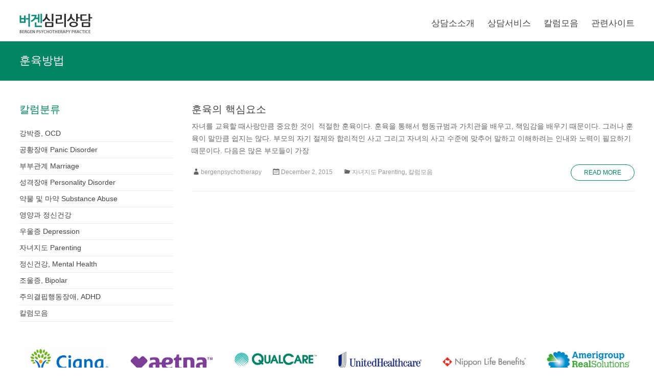

--- FILE ---
content_type: text/html; charset=UTF-8
request_url: https://mhcounseling.org/tag/%ED%9B%88%EC%9C%A1%EB%B0%A9%EB%B2%95/
body_size: 16187
content:

<!DOCTYPE html>
<html dir="ltr" lang="en-US" prefix="og: https://ogp.me/ns#">
<head>
<meta charset="UTF-8" />
<meta name="viewport" content="width=device-width, initial-scale=1">
<title>
	훈육방법 - Bergen Psychotherapy Practice</title>

<script src="https://code.jquery.com/jquery-2.2.0.min.js" type="text/javascript"></script>
<script src="https://cdnjs.cloudflare.com/ajax/libs/slick-carousel/1.6.0/slick.js"></script>
<script src="https://maxcdn.bootstrapcdn.com/bootstrap/3.3.6/js/bootstrap.min.js"></script>
<link href="https://maxcdn.bootstrapcdn.com/bootstrap/3.3.6/css/bootstrap.min.css" rel="stylesheet">

<style type="text/css">
         /* Slider */
         .slick-slide {
             margin: 0px 20px;
         }

         .slick-slide img {
             width: 100%;
         }

         .slick-slider
         {
             position: relative;
             display: block;
             box-sizing: border-box;
             -webkit-user-select: none;
             -moz-user-select: none;
             -ms-user-select: none;
                     user-select: none;
             -webkit-touch-callout: none;
             -khtml-user-select: none;
             -ms-touch-action: pan-y;
                 touch-action: pan-y;
             -webkit-tap-highlight-color: transparent;
         }

         .slick-list
         {
             position: relative;
             display: block;
             overflow: hidden;
             margin: 0;
             padding: 0;
         }
         .slick-list:focus
         {
             outline: none;
         }
         .slick-list.dragging
         {
             cursor: pointer;
             cursor: hand;
         }

         .slick-slider .slick-track,
         .slick-slider .slick-list
         {
             -webkit-transform: translate3d(0, 0, 0);
                -moz-transform: translate3d(0, 0, 0);
                 -ms-transform: translate3d(0, 0, 0);
                  -o-transform: translate3d(0, 0, 0);
                     transform: translate3d(0, 0, 0);
         }

         .slick-track
         {
             position: relative;
             top: 0;
             left: 0;
             display: block;
         }
         .slick-track:before,
         .slick-track:after
         {
             display: table;
             content: '';
         }
         .slick-track:after
         {
             clear: both;
         }
         .slick-loading .slick-track
         {
             visibility: hidden;
         }

         .slick-slide
         {
             display: none;
             float: left;
             height: 100%;
             min-height: 1px;
         }
         [dir='rtl'] .slick-slide
         {
             float: right;
         }
         .slick-slide img
         {
             display: block;
         }
         .slick-slide.slick-loading img
         {
             display: none;
         }
         .slick-slide.dragging img
         {
             pointer-events: none;
         }
         .slick-initialized .slick-slide
         {
             display: block;
         }
         .slick-loading .slick-slide
         {
             visibility: hidden;
         }
         .slick-vertical .slick-slide
         {
             display: block;
             height: auto;
             border: 1px solid transparent;
         }
         .slick-arrow.slick-hidden {
             display: none;
         }
    @media (min-width: 1200px) {
    	.container{
    		width: 1250px;
    	}
    }
</style>

<link rel="profile" href="http://gmpg.org/xfn/11" />
<link rel="pingback" href="https://mhcounseling.org/xmlrpc.php" />

		<!-- All in One SEO 4.9.3 - aioseo.com -->
	<meta name="robots" content="max-image-preview:large" />
	<meta name="google-site-verification" content="https://search.google.com/search-console?resource_id=sc-domainmhcounseling.org" />
	<link rel="canonical" href="https://mhcounseling.org/tag/%ed%9b%88%ec%9c%a1%eb%b0%a9%eb%b2%95/" />
	<meta name="generator" content="All in One SEO (AIOSEO) 4.9.3" />
		<script type="application/ld+json" class="aioseo-schema">
			{"@context":"https:\/\/schema.org","@graph":[{"@type":"BreadcrumbList","@id":"https:\/\/mhcounseling.org\/tag\/%ED%9B%88%EC%9C%A1%EB%B0%A9%EB%B2%95\/#breadcrumblist","itemListElement":[{"@type":"ListItem","@id":"https:\/\/mhcounseling.org#listItem","position":1,"name":"Home","item":"https:\/\/mhcounseling.org","nextItem":{"@type":"ListItem","@id":"https:\/\/mhcounseling.org\/tag\/%ed%9b%88%ec%9c%a1%eb%b0%a9%eb%b2%95\/#listItem","name":"\ud6c8\uc721\ubc29\ubc95"}},{"@type":"ListItem","@id":"https:\/\/mhcounseling.org\/tag\/%ed%9b%88%ec%9c%a1%eb%b0%a9%eb%b2%95\/#listItem","position":2,"name":"\ud6c8\uc721\ubc29\ubc95","previousItem":{"@type":"ListItem","@id":"https:\/\/mhcounseling.org#listItem","name":"Home"}}]},{"@type":"CollectionPage","@id":"https:\/\/mhcounseling.org\/tag\/%ED%9B%88%EC%9C%A1%EB%B0%A9%EB%B2%95\/#collectionpage","url":"https:\/\/mhcounseling.org\/tag\/%ED%9B%88%EC%9C%A1%EB%B0%A9%EB%B2%95\/","name":"\ud6c8\uc721\ubc29\ubc95 - Bergen Psychotherapy Practice","inLanguage":"en-US","isPartOf":{"@id":"https:\/\/mhcounseling.org\/#website"},"breadcrumb":{"@id":"https:\/\/mhcounseling.org\/tag\/%ED%9B%88%EC%9C%A1%EB%B0%A9%EB%B2%95\/#breadcrumblist"}},{"@type":"Organization","@id":"https:\/\/mhcounseling.org\/#organization","name":"Bergen Psychotherapy Practice","description":"\ub274\uc800\uc9c0 \uc815\uc2e0\uce58\ub8cc, \ub274\uc800\uc9c0 \uc2ec\ub9ac\uce58\ub8cc,\ub274\uc800\uc9c0 \ubd80\ubd80\uc0c1\ub2f4,\ub274\uc800\uc9c0 \uc6b0\uc6b8\uc99d, \ub274\uc800\uc9c0 \ubd88\uc548\uc99d, \ub274\uc800\uc9c0\uac15\ubc15\uc99d, \ub274\uc800\uc9c0\ubd80\ubd80\uac08\ub4f1, \uc790\ub140\uc9c0\ub3c4, \ub274\uc800\uc9c0\uc131\uaca9\uc7a5\uc560, \uc2a4\ud2b8\ub808\uc2a4\uad00\ub9ac, \uc2ec\ub9ac\uc801 \uac08\ub4f1, \uc0c1\ucc98 \uce58\ub8cc","url":"https:\/\/mhcounseling.org\/","telephone":"+12012408043","logo":{"@type":"ImageObject","url":"https:\/\/mhcounseling.org\/wp-content\/uploads\/2023\/03\/Screenshot-2022-11-01-220106.png","@id":"https:\/\/mhcounseling.org\/tag\/%ED%9B%88%EC%9C%A1%EB%B0%A9%EB%B2%95\/#organizationLogo","width":471,"height":180},"image":{"@id":"https:\/\/mhcounseling.org\/tag\/%ED%9B%88%EC%9C%A1%EB%B0%A9%EB%B2%95\/#organizationLogo"},"sameAs":["https:\/\/www.mhcounseling.org"]},{"@type":"WebSite","@id":"https:\/\/mhcounseling.org\/#website","url":"https:\/\/mhcounseling.org\/","name":"\ubc84\uac90\uc2ec\ub9ac\uc0c1\ub2f4","alternateName":"Bergen Psychotherapy Practice","description":"\ub274\uc800\uc9c0 \uc815\uc2e0\uce58\ub8cc, \ub274\uc800\uc9c0 \uc2ec\ub9ac\uce58\ub8cc,\ub274\uc800\uc9c0 \ubd80\ubd80\uc0c1\ub2f4,\ub274\uc800\uc9c0 \uc6b0\uc6b8\uc99d, \ub274\uc800\uc9c0 \ubd88\uc548\uc99d, \ub274\uc800\uc9c0\uac15\ubc15\uc99d, \ub274\uc800\uc9c0\ubd80\ubd80\uac08\ub4f1, \uc790\ub140\uc9c0\ub3c4, \ub274\uc800\uc9c0\uc131\uaca9\uc7a5\uc560, \uc2a4\ud2b8\ub808\uc2a4\uad00\ub9ac, \uc2ec\ub9ac\uc801 \uac08\ub4f1, \uc0c1\ucc98 \uce58\ub8cc","inLanguage":"en-US","publisher":{"@id":"https:\/\/mhcounseling.org\/#organization"}}]}
		</script>
		<!-- All in One SEO -->

<link rel='dns-prefetch' href='//fonts.googleapis.com' />
<link rel="alternate" type="application/rss+xml" title="Bergen Psychotherapy Practice &raquo; Feed" href="https://mhcounseling.org/feed/" />
<link rel="alternate" type="application/rss+xml" title="Bergen Psychotherapy Practice &raquo; Comments Feed" href="https://mhcounseling.org/comments/feed/" />
<link rel="alternate" type="application/rss+xml" title="Bergen Psychotherapy Practice &raquo; 훈육방법 Tag Feed" href="https://mhcounseling.org/tag/%ed%9b%88%ec%9c%a1%eb%b0%a9%eb%b2%95/feed/" />
		<!-- This site uses the Google Analytics by ExactMetrics plugin v8.11.1 - Using Analytics tracking - https://www.exactmetrics.com/ -->
		<!-- Note: ExactMetrics is not currently configured on this site. The site owner needs to authenticate with Google Analytics in the ExactMetrics settings panel. -->
					<!-- No tracking code set -->
				<!-- / Google Analytics by ExactMetrics -->
				<!-- This site uses the Google Analytics by MonsterInsights plugin v9.11.1 - Using Analytics tracking - https://www.monsterinsights.com/ -->
		<!-- Note: MonsterInsights is not currently configured on this site. The site owner needs to authenticate with Google Analytics in the MonsterInsights settings panel. -->
					<!-- No tracking code set -->
				<!-- / Google Analytics by MonsterInsights -->
		<style id='wp-img-auto-sizes-contain-inline-css' type='text/css'>
img:is([sizes=auto i],[sizes^="auto," i]){contain-intrinsic-size:3000px 1500px}
/*# sourceURL=wp-img-auto-sizes-contain-inline-css */
</style>
<style id='wp-emoji-styles-inline-css' type='text/css'>

	img.wp-smiley, img.emoji {
		display: inline !important;
		border: none !important;
		box-shadow: none !important;
		height: 1em !important;
		width: 1em !important;
		margin: 0 0.07em !important;
		vertical-align: -0.1em !important;
		background: none !important;
		padding: 0 !important;
	}
/*# sourceURL=wp-emoji-styles-inline-css */
</style>
<style id='wp-block-library-inline-css' type='text/css'>
:root{--wp-block-synced-color:#7a00df;--wp-block-synced-color--rgb:122,0,223;--wp-bound-block-color:var(--wp-block-synced-color);--wp-editor-canvas-background:#ddd;--wp-admin-theme-color:#007cba;--wp-admin-theme-color--rgb:0,124,186;--wp-admin-theme-color-darker-10:#006ba1;--wp-admin-theme-color-darker-10--rgb:0,107,160.5;--wp-admin-theme-color-darker-20:#005a87;--wp-admin-theme-color-darker-20--rgb:0,90,135;--wp-admin-border-width-focus:2px}@media (min-resolution:192dpi){:root{--wp-admin-border-width-focus:1.5px}}.wp-element-button{cursor:pointer}:root .has-very-light-gray-background-color{background-color:#eee}:root .has-very-dark-gray-background-color{background-color:#313131}:root .has-very-light-gray-color{color:#eee}:root .has-very-dark-gray-color{color:#313131}:root .has-vivid-green-cyan-to-vivid-cyan-blue-gradient-background{background:linear-gradient(135deg,#00d084,#0693e3)}:root .has-purple-crush-gradient-background{background:linear-gradient(135deg,#34e2e4,#4721fb 50%,#ab1dfe)}:root .has-hazy-dawn-gradient-background{background:linear-gradient(135deg,#faaca8,#dad0ec)}:root .has-subdued-olive-gradient-background{background:linear-gradient(135deg,#fafae1,#67a671)}:root .has-atomic-cream-gradient-background{background:linear-gradient(135deg,#fdd79a,#004a59)}:root .has-nightshade-gradient-background{background:linear-gradient(135deg,#330968,#31cdcf)}:root .has-midnight-gradient-background{background:linear-gradient(135deg,#020381,#2874fc)}:root{--wp--preset--font-size--normal:16px;--wp--preset--font-size--huge:42px}.has-regular-font-size{font-size:1em}.has-larger-font-size{font-size:2.625em}.has-normal-font-size{font-size:var(--wp--preset--font-size--normal)}.has-huge-font-size{font-size:var(--wp--preset--font-size--huge)}.has-text-align-center{text-align:center}.has-text-align-left{text-align:left}.has-text-align-right{text-align:right}.has-fit-text{white-space:nowrap!important}#end-resizable-editor-section{display:none}.aligncenter{clear:both}.items-justified-left{justify-content:flex-start}.items-justified-center{justify-content:center}.items-justified-right{justify-content:flex-end}.items-justified-space-between{justify-content:space-between}.screen-reader-text{border:0;clip-path:inset(50%);height:1px;margin:-1px;overflow:hidden;padding:0;position:absolute;width:1px;word-wrap:normal!important}.screen-reader-text:focus{background-color:#ddd;clip-path:none;color:#444;display:block;font-size:1em;height:auto;left:5px;line-height:normal;padding:15px 23px 14px;text-decoration:none;top:5px;width:auto;z-index:100000}html :where(.has-border-color){border-style:solid}html :where([style*=border-top-color]){border-top-style:solid}html :where([style*=border-right-color]){border-right-style:solid}html :where([style*=border-bottom-color]){border-bottom-style:solid}html :where([style*=border-left-color]){border-left-style:solid}html :where([style*=border-width]){border-style:solid}html :where([style*=border-top-width]){border-top-style:solid}html :where([style*=border-right-width]){border-right-style:solid}html :where([style*=border-bottom-width]){border-bottom-style:solid}html :where([style*=border-left-width]){border-left-style:solid}html :where(img[class*=wp-image-]){height:auto;max-width:100%}:where(figure){margin:0 0 1em}html :where(.is-position-sticky){--wp-admin--admin-bar--position-offset:var(--wp-admin--admin-bar--height,0px)}@media screen and (max-width:600px){html :where(.is-position-sticky){--wp-admin--admin-bar--position-offset:0px}}

/*# sourceURL=wp-block-library-inline-css */
</style><style id='global-styles-inline-css' type='text/css'>
:root{--wp--preset--aspect-ratio--square: 1;--wp--preset--aspect-ratio--4-3: 4/3;--wp--preset--aspect-ratio--3-4: 3/4;--wp--preset--aspect-ratio--3-2: 3/2;--wp--preset--aspect-ratio--2-3: 2/3;--wp--preset--aspect-ratio--16-9: 16/9;--wp--preset--aspect-ratio--9-16: 9/16;--wp--preset--color--black: #000000;--wp--preset--color--cyan-bluish-gray: #abb8c3;--wp--preset--color--white: #ffffff;--wp--preset--color--pale-pink: #f78da7;--wp--preset--color--vivid-red: #cf2e2e;--wp--preset--color--luminous-vivid-orange: #ff6900;--wp--preset--color--luminous-vivid-amber: #fcb900;--wp--preset--color--light-green-cyan: #7bdcb5;--wp--preset--color--vivid-green-cyan: #00d084;--wp--preset--color--pale-cyan-blue: #8ed1fc;--wp--preset--color--vivid-cyan-blue: #0693e3;--wp--preset--color--vivid-purple: #9b51e0;--wp--preset--gradient--vivid-cyan-blue-to-vivid-purple: linear-gradient(135deg,rgb(6,147,227) 0%,rgb(155,81,224) 100%);--wp--preset--gradient--light-green-cyan-to-vivid-green-cyan: linear-gradient(135deg,rgb(122,220,180) 0%,rgb(0,208,130) 100%);--wp--preset--gradient--luminous-vivid-amber-to-luminous-vivid-orange: linear-gradient(135deg,rgb(252,185,0) 0%,rgb(255,105,0) 100%);--wp--preset--gradient--luminous-vivid-orange-to-vivid-red: linear-gradient(135deg,rgb(255,105,0) 0%,rgb(207,46,46) 100%);--wp--preset--gradient--very-light-gray-to-cyan-bluish-gray: linear-gradient(135deg,rgb(238,238,238) 0%,rgb(169,184,195) 100%);--wp--preset--gradient--cool-to-warm-spectrum: linear-gradient(135deg,rgb(74,234,220) 0%,rgb(151,120,209) 20%,rgb(207,42,186) 40%,rgb(238,44,130) 60%,rgb(251,105,98) 80%,rgb(254,248,76) 100%);--wp--preset--gradient--blush-light-purple: linear-gradient(135deg,rgb(255,206,236) 0%,rgb(152,150,240) 100%);--wp--preset--gradient--blush-bordeaux: linear-gradient(135deg,rgb(254,205,165) 0%,rgb(254,45,45) 50%,rgb(107,0,62) 100%);--wp--preset--gradient--luminous-dusk: linear-gradient(135deg,rgb(255,203,112) 0%,rgb(199,81,192) 50%,rgb(65,88,208) 100%);--wp--preset--gradient--pale-ocean: linear-gradient(135deg,rgb(255,245,203) 0%,rgb(182,227,212) 50%,rgb(51,167,181) 100%);--wp--preset--gradient--electric-grass: linear-gradient(135deg,rgb(202,248,128) 0%,rgb(113,206,126) 100%);--wp--preset--gradient--midnight: linear-gradient(135deg,rgb(2,3,129) 0%,rgb(40,116,252) 100%);--wp--preset--font-size--small: 13px;--wp--preset--font-size--medium: 20px;--wp--preset--font-size--large: 36px;--wp--preset--font-size--x-large: 42px;--wp--preset--spacing--20: 0.44rem;--wp--preset--spacing--30: 0.67rem;--wp--preset--spacing--40: 1rem;--wp--preset--spacing--50: 1.5rem;--wp--preset--spacing--60: 2.25rem;--wp--preset--spacing--70: 3.38rem;--wp--preset--spacing--80: 5.06rem;--wp--preset--shadow--natural: 6px 6px 9px rgba(0, 0, 0, 0.2);--wp--preset--shadow--deep: 12px 12px 50px rgba(0, 0, 0, 0.4);--wp--preset--shadow--sharp: 6px 6px 0px rgba(0, 0, 0, 0.2);--wp--preset--shadow--outlined: 6px 6px 0px -3px rgb(255, 255, 255), 6px 6px rgb(0, 0, 0);--wp--preset--shadow--crisp: 6px 6px 0px rgb(0, 0, 0);}:where(.is-layout-flex){gap: 0.5em;}:where(.is-layout-grid){gap: 0.5em;}body .is-layout-flex{display: flex;}.is-layout-flex{flex-wrap: wrap;align-items: center;}.is-layout-flex > :is(*, div){margin: 0;}body .is-layout-grid{display: grid;}.is-layout-grid > :is(*, div){margin: 0;}:where(.wp-block-columns.is-layout-flex){gap: 2em;}:where(.wp-block-columns.is-layout-grid){gap: 2em;}:where(.wp-block-post-template.is-layout-flex){gap: 1.25em;}:where(.wp-block-post-template.is-layout-grid){gap: 1.25em;}.has-black-color{color: var(--wp--preset--color--black) !important;}.has-cyan-bluish-gray-color{color: var(--wp--preset--color--cyan-bluish-gray) !important;}.has-white-color{color: var(--wp--preset--color--white) !important;}.has-pale-pink-color{color: var(--wp--preset--color--pale-pink) !important;}.has-vivid-red-color{color: var(--wp--preset--color--vivid-red) !important;}.has-luminous-vivid-orange-color{color: var(--wp--preset--color--luminous-vivid-orange) !important;}.has-luminous-vivid-amber-color{color: var(--wp--preset--color--luminous-vivid-amber) !important;}.has-light-green-cyan-color{color: var(--wp--preset--color--light-green-cyan) !important;}.has-vivid-green-cyan-color{color: var(--wp--preset--color--vivid-green-cyan) !important;}.has-pale-cyan-blue-color{color: var(--wp--preset--color--pale-cyan-blue) !important;}.has-vivid-cyan-blue-color{color: var(--wp--preset--color--vivid-cyan-blue) !important;}.has-vivid-purple-color{color: var(--wp--preset--color--vivid-purple) !important;}.has-black-background-color{background-color: var(--wp--preset--color--black) !important;}.has-cyan-bluish-gray-background-color{background-color: var(--wp--preset--color--cyan-bluish-gray) !important;}.has-white-background-color{background-color: var(--wp--preset--color--white) !important;}.has-pale-pink-background-color{background-color: var(--wp--preset--color--pale-pink) !important;}.has-vivid-red-background-color{background-color: var(--wp--preset--color--vivid-red) !important;}.has-luminous-vivid-orange-background-color{background-color: var(--wp--preset--color--luminous-vivid-orange) !important;}.has-luminous-vivid-amber-background-color{background-color: var(--wp--preset--color--luminous-vivid-amber) !important;}.has-light-green-cyan-background-color{background-color: var(--wp--preset--color--light-green-cyan) !important;}.has-vivid-green-cyan-background-color{background-color: var(--wp--preset--color--vivid-green-cyan) !important;}.has-pale-cyan-blue-background-color{background-color: var(--wp--preset--color--pale-cyan-blue) !important;}.has-vivid-cyan-blue-background-color{background-color: var(--wp--preset--color--vivid-cyan-blue) !important;}.has-vivid-purple-background-color{background-color: var(--wp--preset--color--vivid-purple) !important;}.has-black-border-color{border-color: var(--wp--preset--color--black) !important;}.has-cyan-bluish-gray-border-color{border-color: var(--wp--preset--color--cyan-bluish-gray) !important;}.has-white-border-color{border-color: var(--wp--preset--color--white) !important;}.has-pale-pink-border-color{border-color: var(--wp--preset--color--pale-pink) !important;}.has-vivid-red-border-color{border-color: var(--wp--preset--color--vivid-red) !important;}.has-luminous-vivid-orange-border-color{border-color: var(--wp--preset--color--luminous-vivid-orange) !important;}.has-luminous-vivid-amber-border-color{border-color: var(--wp--preset--color--luminous-vivid-amber) !important;}.has-light-green-cyan-border-color{border-color: var(--wp--preset--color--light-green-cyan) !important;}.has-vivid-green-cyan-border-color{border-color: var(--wp--preset--color--vivid-green-cyan) !important;}.has-pale-cyan-blue-border-color{border-color: var(--wp--preset--color--pale-cyan-blue) !important;}.has-vivid-cyan-blue-border-color{border-color: var(--wp--preset--color--vivid-cyan-blue) !important;}.has-vivid-purple-border-color{border-color: var(--wp--preset--color--vivid-purple) !important;}.has-vivid-cyan-blue-to-vivid-purple-gradient-background{background: var(--wp--preset--gradient--vivid-cyan-blue-to-vivid-purple) !important;}.has-light-green-cyan-to-vivid-green-cyan-gradient-background{background: var(--wp--preset--gradient--light-green-cyan-to-vivid-green-cyan) !important;}.has-luminous-vivid-amber-to-luminous-vivid-orange-gradient-background{background: var(--wp--preset--gradient--luminous-vivid-amber-to-luminous-vivid-orange) !important;}.has-luminous-vivid-orange-to-vivid-red-gradient-background{background: var(--wp--preset--gradient--luminous-vivid-orange-to-vivid-red) !important;}.has-very-light-gray-to-cyan-bluish-gray-gradient-background{background: var(--wp--preset--gradient--very-light-gray-to-cyan-bluish-gray) !important;}.has-cool-to-warm-spectrum-gradient-background{background: var(--wp--preset--gradient--cool-to-warm-spectrum) !important;}.has-blush-light-purple-gradient-background{background: var(--wp--preset--gradient--blush-light-purple) !important;}.has-blush-bordeaux-gradient-background{background: var(--wp--preset--gradient--blush-bordeaux) !important;}.has-luminous-dusk-gradient-background{background: var(--wp--preset--gradient--luminous-dusk) !important;}.has-pale-ocean-gradient-background{background: var(--wp--preset--gradient--pale-ocean) !important;}.has-electric-grass-gradient-background{background: var(--wp--preset--gradient--electric-grass) !important;}.has-midnight-gradient-background{background: var(--wp--preset--gradient--midnight) !important;}.has-small-font-size{font-size: var(--wp--preset--font-size--small) !important;}.has-medium-font-size{font-size: var(--wp--preset--font-size--medium) !important;}.has-large-font-size{font-size: var(--wp--preset--font-size--large) !important;}.has-x-large-font-size{font-size: var(--wp--preset--font-size--x-large) !important;}
/*# sourceURL=global-styles-inline-css */
</style>

<style id='classic-theme-styles-inline-css' type='text/css'>
/*! This file is auto-generated */
.wp-block-button__link{color:#fff;background-color:#32373c;border-radius:9999px;box-shadow:none;text-decoration:none;padding:calc(.667em + 2px) calc(1.333em + 2px);font-size:1.125em}.wp-block-file__button{background:#32373c;color:#fff;text-decoration:none}
/*# sourceURL=/wp-includes/css/classic-themes.min.css */
</style>
<link rel='stylesheet' id='contact-form-7-css' href='https://mhcounseling.org/wp-content/plugins/contact-form-7/includes/css/styles.css?ver=6.1.4' type='text/css' media='all' />
<link rel='stylesheet' id='spacious_style-css' href='https://mhcounseling.org/wp-content/themes/spacious-pro/style.css?ver=6.9' type='text/css' media='all' />
<link rel='stylesheet' id='spacious_googlefonts-css' href='http://fonts.googleapis.com/css?family=Anton%7CLato%7CBree+Serif&#038;ver=6.9' type='text/css' media='all' />
<link rel='stylesheet' id='jquery-lazyloadxt-spinner-css-css' href='//mhcounseling.org/wp-content/plugins/a3-lazy-load/assets/css/jquery.lazyloadxt.spinner.css?ver=6.9' type='text/css' media='all' />
<script type="text/javascript" src="https://mhcounseling.org/wp-includes/js/jquery/jquery.min.js?ver=3.7.1" id="jquery-core-js"></script>
<script type="text/javascript" src="https://mhcounseling.org/wp-includes/js/jquery/jquery-migrate.min.js?ver=3.4.1" id="jquery-migrate-js"></script>
<script type="text/javascript" src="https://mhcounseling.org/wp-content/themes/spacious-pro/js/spacious-custom.js?ver=6.9" id="spacious-custom-js"></script>
<link rel="https://api.w.org/" href="https://mhcounseling.org/wp-json/" /><link rel="alternate" title="JSON" type="application/json" href="https://mhcounseling.org/wp-json/wp/v2/tags/40" /><link rel="EditURI" type="application/rsd+xml" title="RSD" href="https://mhcounseling.org/xmlrpc.php?rsd" />
<meta name="generator" content="WordPress 6.9" />

        <script type="text/javascript">
            var jQueryMigrateHelperHasSentDowngrade = false;

			window.onerror = function( msg, url, line, col, error ) {
				// Break out early, do not processing if a downgrade reqeust was already sent.
				if ( jQueryMigrateHelperHasSentDowngrade ) {
					return true;
                }

				var xhr = new XMLHttpRequest();
				var nonce = '33ad42029f';
				var jQueryFunctions = [
					'andSelf',
					'browser',
					'live',
					'boxModel',
					'support.boxModel',
					'size',
					'swap',
					'clean',
					'sub',
                ];
				var match_pattern = /\)\.(.+?) is not a function/;
                var erroredFunction = msg.match( match_pattern );

                // If there was no matching functions, do not try to downgrade.
                if ( null === erroredFunction || typeof erroredFunction !== 'object' || typeof erroredFunction[1] === "undefined" || -1 === jQueryFunctions.indexOf( erroredFunction[1] ) ) {
                    return true;
                }

                // Set that we've now attempted a downgrade request.
                jQueryMigrateHelperHasSentDowngrade = true;

				xhr.open( 'POST', 'https://mhcounseling.org/wp-admin/admin-ajax.php' );
				xhr.setRequestHeader( 'Content-Type', 'application/x-www-form-urlencoded' );
				xhr.onload = function () {
					var response,
                        reload = false;

					if ( 200 === xhr.status ) {
                        try {
                        	response = JSON.parse( xhr.response );

                        	reload = response.data.reload;
                        } catch ( e ) {
                        	reload = false;
                        }
                    }

					// Automatically reload the page if a deprecation caused an automatic downgrade, ensure visitors get the best possible experience.
					if ( reload ) {
						location.reload();
                    }
				};

				xhr.send( encodeURI( 'action=jquery-migrate-downgrade-version&_wpnonce=' + nonce ) );

				// Suppress error alerts in older browsers
				return true;
			}
        </script>

				<style type="text/css"> blockquote { border-left: 3px solid #008461; }
			.spacious-button, input[type="reset"], input[type="button"], input[type="submit"], button { background-color: #008461; }
			.previous a:hover, .next a:hover { 	color: #008461; }
			a { color: #008461; }
			#site-title a:hover { color: #008461; }
			.main-navigation ul li.current_page_item a, .main-navigation ul li:hover > a { color: #008461; }
			.main-navigation ul li ul { border-top: 1px solid #008461; }
			.main-navigation ul li ul li a:hover, .main-navigation ul li ul li:hover > a, .main-navigation ul li.current-menu-item ul li a:hover { color: #008461; }
			.site-header .menu-toggle:hover { background: #008461; }
			.main-small-navigation li:hover { background: #008461; }
			.main-small-navigation ul > .current_page_item, .main-small-navigation ul > .current-menu-item { background: #008461; }
			.main-navigation a:hover, .main-navigation ul li.current-menu-item a, .main-navigation ul li.current_page_ancestor a, .main-navigation ul li.current-menu-ancestor a, .main-navigation ul li.current_page_item a, .main-navigation ul li:hover > a  { color: #008461; }
			.small-menu a:hover, .small-menu ul li.current-menu-item a, .small-menu ul li.current_page_ancestor a, .small-menu ul li.current-menu-ancestor a, .small-menu ul li.current_page_item a, .small-menu ul li:hover > a { color: #008461; }
			#featured-slider .slider-read-more-button { background-color: #008461; }
			#controllers a:hover, #controllers a.active { background-color: #008461; color: #008461; }
			.breadcrumb a:hover { color: #008461; }
			.tg-one-half .widget-title a:hover, .tg-one-third .widget-title a:hover, .tg-one-fourth .widget-title a:hover { color: #008461; }
			.pagination span { background-color: #008461; }
			.pagination a span:hover { color: #008461; border-color: #008461; }
			.widget_testimonial .testimonial-post { border-color: #008461 #EAEAEA #EAEAEA #EAEAEA; }
			.call-to-action-content-wrapper { border-color: #EAEAEA #EAEAEA #EAEAEA #008461; }
			.call-to-action-button { background-color: #008461; }
			#content .comments-area a.comment-permalink:hover { color: #008461; }
			.comments-area .comment-author-link a:hover { color: #008461; }
			.comments-area .comment-author-link span { background-color: #008461; }
			.comment .comment-reply-link:hover { color: #008461; }
			.nav-previous a:hover, .nav-next a:hover { color: #008461; }
			#wp-calendar #today { color: #008461; }
			.widget-title span { border-bottom: 2px solid #008461; }
			.footer-widgets-area a:hover { color: #008461 !important; }
			.footer-socket-wrapper .copyright a:hover { color: #008461; }
			a#back-top:before { background-color: #008461; }
			.read-more, .more-link { color: #008461; }
			.post .entry-title a:hover, .page .entry-title a:hover { color: #008461; }
			.entry-meta .read-more-link { background-color: #008461; }
			.entry-meta a:hover, .type-page .entry-meta a:hover { color: #008461; }
			.single #content .tags a:hover { color: #008461; }
			.widget_testimonial .testimonial-icon:before { color: #008461; }
			a#scroll-up { background-color: #008461; }
			#search-form span { background-color: #008461; }
			.widget_featured_posts .tg-one-half .entry-title a:hover { color: #008461; }
			.woocommerce a.button, .woocommerce button.button, .woocommerce input.button, .woocommerce #respond input#submit, .woocommerce #content input.button, .woocommerce-page a.button, .woocommerce-page button.button, .woocommerce-page input.button, .woocommerce-page #respond input#submit, .woocommerce-page #content input.button { background-color: #008461; }
			.woocommerce a.button:hover,.woocommerce button.button:hover,.woocommerce input.button:hover,.woocommerce #respond input#submit:hover,.woocommerce #content input.button:hover,.woocommerce-page a.button:hover,.woocommerce-page button.button:hover,.woocommerce-page input.button:hover,.woocommerce-page #respond input#submit:hover,.woocommerce-page #content input.button:hover { background-color: #008461; }
			#content .wp-pagenavi .current, #content .wp-pagenavi a:hover { background-color: #008461; } #site-title a { font-family: "Anton"; } .main-navigation li, .small-menu li { font-family: "Anton"; } h1, h2, h3, h4, h5, h6 { font-family: "Bree Serif"; } #site-title a { font-size: 26px; } .main-navigation ul li a { font-size: 17px; } .main-navigation ul li ul li a, .main-navigation ul li ul li a, .main-navigation ul li.current-menu-item ul li a, .main-navigation ul li ul li.current-menu-item a, .main-navigation ul li.current_page_ancestor ul li a, .main-navigation ul li.current-menu-ancestor ul li a, .main-navigation ul li.current_page_item ul li a { font-size: 14px; } .post .entry-title, .page .entry-title, .widget_featured_posts .tg-one-half .entry-title { font-size: 20px; } #secondary h3.widget-title, .widget_service_block .widget-title, .widget_featured_single_post .widget-title, .widget_testimonial .widget-title, .widget_recent_work .tg-one-half .widget-title, .widget_recent_work .tg-one-third .widget-title, .widget_recent_work .tg-one-fourth .widget-title { font-size: 19px; } body, button, input, select, textarea, p, dl, .spacious-button, input[type="reset"], input[type="button"], input[type="submit"], button, .previous a, .next a, .widget_testimonial .testimonial-author span, .nav-previous a, .nav-next a, #respond h3#reply-title #cancel-comment-reply-link, #respond form input[type="text"],
#respond form textarea, #secondary .widget, .error-404 .widget { font-size: 14px; } .entry-meta { font-size: 12px; } .read-more, .more-link { font-size: 12px; } #colophon, #colophon p { font-size: 15px; } .footer-socket-wrapper .copyright { font-size: 13px; } #colophon .small-menu a { font-size: 14px; } .main-navigation a { color: ; } .main-navigation ul li ul li a { color: ; } .entry-meta a, .type-page .entry-meta a { color: #999999; } .footer-socket-wrapper { background-color: #eaeaea; }</style>
				<style type="text/css">.main-navigation a {
    height: 45px;
}
h1, h2, h3, h4, h5, h6 {
    font-family: 'Lato', sans-serif;
}
.desktop-banner{
     display:block;
}
.mobile-banner{
     display: none;
}
.mobile-banner div{
     margin-bottom: 10px;
}
@media screen and (max-width: 768px){
.menunav-menu .menu-item a:hover {
     color:#ffffff;
     background: #008461;
}
.entry-meta .date {
    padding-left: 0px;
}
.by-author{
     display: none;
}
.desktop-banner{
     display:none;
}
.mobile-banner{
     display: block;
     padding: 3%;
}
}
#featured-slider .entry-description-container{
     padding: 30px 5px 20px;
}
#featured-slider .slider-read-more-button {
    background-color: #008461;
    border-radius: 25px;
    padding: 8px 22px 11px;
    font-size: 15px;
    line-height: 15px;
    margin-top: 0px;
}
#secondary {
    width: 25%;
}
#primary {
    width: 72%;
}
.wpcf7-form  p  label {
    width: 100%;
}
.step-text{
    font-size: 20px;
    color: #008461;
    border-bottom: 2px solid #eaeaea;
    padding: 9px 0px;
    margin-bottom: 18px;
}
.step-img{
    margin-bottom: 18px;
}
.header-post-title-container {
    border-bottom: 1px solid #008461;
    box-shadow: none !important;
    background: #008461;
}
.post .entry-title, .page .entry-title, .widget_featured_posts .tg-one-half .entry-title{
    color:#ffffff;
}
.header-post-title-class{
    color:#ffffff;
}
@media screen and (max-width: 767px){
#primary, #secondary {
    float: none !important;
    width: 100% !important;
    margin: 0;
}
}</style>
			<style type="text/css">
			#site-title a {
			color: #007c6c;
		}
		#site-description {
			color: #007c6c;
		}
		</style>
	<style type="text/css" id="custom-background-css">
body.custom-background { background-color: #ffffff; }
</style>
	<link rel="icon" href="https://mhcounseling.org/wp-content/uploads/2023/03/Screenshot-2022-11-01-220106-150x150.png" sizes="32x32" />
<link rel="icon" href="https://mhcounseling.org/wp-content/uploads/2023/03/Screenshot-2022-11-01-220106.png" sizes="192x192" />
<link rel="apple-touch-icon" href="https://mhcounseling.org/wp-content/uploads/2023/03/Screenshot-2022-11-01-220106.png" />
<meta name="msapplication-TileImage" content="https://mhcounseling.org/wp-content/uploads/2023/03/Screenshot-2022-11-01-220106.png" />
		<style type="text/css" id="wp-custom-css">
			#primary{
	float: right;
}
#secondary{
	float:left;
}
#secondary .widget ul ul, #colophon .widget ul ul{
	padding-left: 0px;
	margin:0px;
}
a{
	color:#444444;
	text-decoration: none !important;
}
a:hover{
	color:#008461;
	text-decoration: none !important;
}
.entry-meta{
	border: 0px;
}
.entry-meta > .by-author{
	padding-left: 0px;
}
.entry-meta .read-more-link {
    background-color: #008461;
    text-transform: uppercase;
    border: 1px solid #008461;
    border-radius: 20px;
    padding: 5px 25px;
    background: #ffffff;
    color: #008461 !important;
}
.entry-meta .read-more-link:hover{
	  -webkit-box-shadow: none;
    -moz-box-shadow: none;
    box-shadow: none;
    background: #008461;
}
.entry-meta a.read-more {
    color: #008461;
}
.footer-widgets-wrapper{
	background:#eeeeee;
}
#colophon .widget ul li{
	border-bottom:0px;
}
.footer_list li span{
	font-weight:600;
}
.widget-title span {
    border-bottom: 0px;
    font-size: 20px;
    color: #008461;
    font-weight: 400;
}
#colophon .widget-title{
	 padding-bottom: 0px;
}
.wpcf7-form-control-wrap > input{
	margin-bottom: 0px;
	margin-top: 5px !important;
}
.wpcf7-form-control-wrap > textarea{
	margin-bottom: 0px;
	margin-top: 5px !important;
	height:70px;
}
.spacious-button, input[type="reset"], input[type="button"], input[type="submit"], button{
	padding: 10px 30px;
  border-radius: 20px;
  text-transform: uppercase;
	margin:0px;
}
div.wpcf7-mail-sent-ok {
    border: 2px solid #008461;
    margin: 0px;
    padding: 7px 10px;
    background: #008461;
    text-align: center;
    color: #fff;
}
.tg-column-2, .tg-column-4{
	display:none;
}
.tg-one-fourth {
    width: 50%;
    margin: 0px;
}
.footer-widgets-area{
		padding-bottom:0px;
}
.footer-socket-wrapper {
    background-color: #3c3c3c;
}
.footer-socket-wrapper .copyright {
    color: #8c8c8c;
}
.footer-widgets-area{
	color: #444444;
}
.footer-widgets-area .tg-one-fourth p{
	color: #444444;
}
#content .post, #content .page {
    padding-bottom: 20px;
}
h1, h2, h3, h4, h5, h6 {
    padding-bottom: 5px;
}
#content .post, #content .page {
    padding-bottom: 0px;
    border-bottom: 1px solid #eaeaea;
    margin-bottom: 25px;
}
.banner-col{
	float:left;
	width:25%;
}
.banner-col img{
	width:100%;
}
@media screen and (max-width: 767px){
	.tg-one-fourth {
    width: 100%;
}
	.banner-col{
		width: 50%;
	}
	.banner-col img{
		margin: 0px;
	}
	#header-logo-image{
		padding: 0px;
	}
}		</style>
		</head>

<body class="archive tag tag-40 custom-background wp-theme-spacious-pro  blog-medium wide-1218">
<div id="page" class="hfeed site site2">
		<header id="masthead" class="site-header clearfix">

				
		
		<div id="header-text-nav-container">
			<div class="inner-wrap">
				
				<div id="header-text-nav-wrap" class="clearfix">
					<div id="header-left-section">
													<div id="header-logo-image">
								<a href="https://mhcounseling.org/" title="Bergen Psychotherapy Practice" rel="home"><img src="https://mhcounseling.org/wp-content/uploads/2019/09/logo-1.png" alt="Bergen Psychotherapy Practice"></a>
							</div><!-- #header-logo-image -->
											</div><!-- #header-left-section -->
					<div id="header-right-section">
												<nav id="site-navigation" class="main-navigation" role="navigation">
							<h1 class="menu-toggle">Menu</h1>
							<div class="menu-home-container"><ul id="menu-home" class="menu"><li id="menu-item-841" class="menu-item menu-item-type-custom menu-item-object-custom menu-item-has-children menu-item-841"><a href="#" title="About me">상담소소개</a>
<ul class="sub-menu">
	<li id="menu-item-1534" class="menu-item menu-item-type-post_type menu-item-object-page menu-item-1534"><a href="https://mhcounseling.org/%ec%9d%b8%ec%82%ac%eb%a7%90/">인사말</a></li>
	<li id="menu-item-1518" class="menu-item menu-item-type-post_type menu-item-object-page menu-item-1518"><a href="https://mhcounseling.org/%ec%a0%84%eb%ac%b8%ea%b0%80-%ec%86%8c%ea%b0%9c-2/">전문가 소개</a></li>
	<li id="menu-item-1533" class="menu-item menu-item-type-post_type menu-item-object-page menu-item-1533"><a href="https://mhcounseling.org/%ec%9d%b4%ec%9a%a9%ec%95%88%eb%82%b4-2/">이용안내</a></li>
</ul>
</li>
<li id="menu-item-1528" class="menu-item menu-item-type-custom menu-item-object-custom menu-item-has-children menu-item-1528"><a href="#">상담서비스</a>
<ul class="sub-menu">
	<li id="menu-item-1530" class="menu-item menu-item-type-post_type menu-item-object-page menu-item-1530"><a href="https://mhcounseling.org/%ec%95%84%eb%8f%99-%eb%b0%8f-%ec%b2%ad%ec%86%8c%eb%85%84%ec%83%81%eb%8b%b4/">아동 및 청소년상담</a></li>
	<li id="menu-item-1529" class="menu-item menu-item-type-post_type menu-item-object-page menu-item-1529"><a href="https://mhcounseling.org/%eb%b6%80%eb%b6%80%ec%83%81%eb%8b%b4/">부부상담</a></li>
	<li id="menu-item-1532" class="menu-item menu-item-type-post_type menu-item-object-page menu-item-1532"><a href="https://mhcounseling.org/%ec%83%81%eb%8b%b4%ec%84%9c%eb%b9%84%ec%8a%a4/">성인상담</a></li>
	<li id="menu-item-1531" class="menu-item menu-item-type-post_type menu-item-object-page menu-item-1531"><a href="https://mhcounseling.org/%eb%b6%84%eb%85%b8%ec%a1%b0%ec%a0%88/">노인상담</a></li>
	<li id="menu-item-1539" class="menu-item menu-item-type-post_type menu-item-object-page menu-item-1539"><a href="https://mhcounseling.org/%eb%b6%84%eb%85%b8%ec%a1%b0%ec%a0%88-2/">분노조절</a></li>
	<li id="menu-item-1596" class="menu-item menu-item-type-post_type menu-item-object-page menu-item-1596"><a href="https://mhcounseling.org/%ec%98%a8%eb%9d%bc%ec%9d%b8%ec%83%81%eb%8b%b4/">온라인상담</a></li>
</ul>
</li>
<li id="menu-item-403" class="menu-item menu-item-type-custom menu-item-object-custom menu-item-403"><a href="https://mhcounseling.org/category/칼럼모음" title="Articles">칼럼모음</a></li>
<li id="menu-item-751" class="menu-item menu-item-type-post_type menu-item-object-page menu-item-751"><a href="https://mhcounseling.org/%ec%b0%b8%ea%b3%a0%ec%82%ac%ec%9d%b4%ed%8a%b8-links/" title="Links">관련사이트</a></li>
</ul></div>						</nav>					
			    	</div><!-- #header-right-section --> 
			    	
			   </div><!-- #header-text-nav-wrap -->
			</div><!-- .inner-wrap -->
		</div><!-- #header-text-nav-container -->
        <!-- <div class="banner-col"><a href="/아동-및-청소년상담"><img src="http://mhcounseling.org/wp-content/uploads/2019/10/banner-1s.jpg"></a></div>
        <div class="banner-col"><a href="/상담서비스"><img src="http://mhcounseling.org/wp-content/uploads/2019/10/banner-2s.jpg"></a></div>
        <div class="banner-col"><a href="/부부상담"><img src="http://mhcounseling.org/wp-content/uploads/2019/10/banner-3s.jpg"></a></div>
        <div class="banner-col"><a href="/분노조절"><img src="http://mhcounseling.org/wp-content/uploads/2019/10/banner-4s.jpg"></a></div>-->


		
				<div class="header-post-title-container clearfix">
			<div class="inner-wrap">
				<div class="post-title-wrapper">
									   	<h1 class="header-post-title-class entry-title">훈육방법</h1>
				   				</div>
							</div>
		</div>
			</header>
			<div id="main" class="clearfix">
		<div class="inner-wrap">
	
	<div id="primary">
		<div id="content" class="clearfix">

			
				
					
					
<article id="post-725" class="post-725 post type-post status-publish format-standard hentry category-25 category-61 tag-40">
		<header class="entry-header">
		<h1 class="entry-title">
			<a href="https://mhcounseling.org/%ed%9b%88%ec%9c%a1%ec%9d%98-%ed%95%b5%ec%8b%ac%ec%9a%94%ec%86%8c/" title="훈육의 핵심요소">훈육의 핵심요소</a>
		</h1><!-- .entry-title -->
	</header>

	<div class="post-image-content-wrap clearfix">
		
		<div class="entry-content clearfix">
			<p>자녀를 교육할 때사랑만큼 중요한 것이  적절한 훈육이다. 훈육을 통해서 행동규범과 가치관을 배우고, 책임감을 배우기 때문이다. 그러나 훈육이 말만큼 쉽지는 않다. 부모의 자기 절제와 합리적인 사고 그리고 자녀의 사고 수준에 맞추어 말하고 이해하려는 인내와 노력이 필요하기 때문이다. 다음은 많은 부모들이 가장</p>
		</div>
	</div>

	<footer class="entry-meta-bar clearfix">	        			
		<div class="entry-meta clearfix">
			<span class="by-author author vcard"><a class="url fn n" href="https://mhcounseling.org/author/bergenpsychotherapy/">bergenpsychotherapy</a></span>
			<span class="date updated"><a href="https://mhcounseling.org/%ed%9b%88%ec%9c%a1%ec%9d%98-%ed%95%b5%ec%8b%ac%ec%9a%94%ec%86%8c/" title="4:00 am">December 2, 2015</a></span>
			       		<span class="category"><a href="https://mhcounseling.org/category/%ec%9e%90%eb%85%80%ec%a7%80%eb%8f%84/" rel="category tag">자녀지도 Parenting</a>, <a href="https://mhcounseling.org/category/%ec%b9%bc%eb%9f%bc%eb%aa%a8%ec%9d%8c/" rel="category tag">칼럼모음</a></span>
       					 
       				<span class="read-more-link"><a class="read-more" href="https://mhcounseling.org/%ed%9b%88%ec%9c%a1%ec%9d%98-%ed%95%b5%ec%8b%ac%ec%9a%94%ec%86%8c/">Read more</a></span>
		</div>
	</footer>
	</article>

				
				


			
		</div><!-- #content -->
	</div><!-- #primary -->
	
	
<div id="secondary">
			
		<aside id="categories-3" class="widget widget_categories"><h3 class="widget-title"><span>칼럼분류</span></h3>
			<ul>
					<li class="cat-item cat-item-35"><a href="https://mhcounseling.org/category/%ea%b0%95%eb%b0%95%ec%a6%9d-ocd/">강박증, OCD</a>
</li>
	<li class="cat-item cat-item-32"><a href="https://mhcounseling.org/category/%ea%b3%b5%ed%99%a9%ec%9e%a5%ec%95%a0/">공황장애 Panic Disorder</a>
</li>
	<li class="cat-item cat-item-26"><a href="https://mhcounseling.org/category/%eb%b6%80%eb%b6%80%ea%b4%80%ea%b3%84/">부부관계 Marriage</a>
</li>
	<li class="cat-item cat-item-37"><a href="https://mhcounseling.org/category/%ec%84%b1%ea%b2%a9%ec%9e%a5%ec%95%a0-personality-disorder/">성격장애 Personality Disorder</a>
</li>
	<li class="cat-item cat-item-27"><a href="https://mhcounseling.org/category/%ec%95%bd%eb%ac%bc-%eb%b0%8f-%eb%a7%88%ec%95%bd/">약물 및 마약 Substance Abuse</a>
</li>
	<li class="cat-item cat-item-1"><a href="https://mhcounseling.org/category/links/">영양과 정신건강</a>
</li>
	<li class="cat-item cat-item-31"><a href="https://mhcounseling.org/category/%ec%9a%b0%ec%9a%b8%ec%a6%9d/">우울증 Depression</a>
</li>
	<li class="cat-item cat-item-25"><a href="https://mhcounseling.org/category/%ec%9e%90%eb%85%80%ec%a7%80%eb%8f%84/">자녀지도 Parenting</a>
</li>
	<li class="cat-item cat-item-28"><a href="https://mhcounseling.org/category/%ec%a0%95%ec%8b%a0%ea%b1%b4%ea%b0%95/">정신건강, Mental Health</a>
</li>
	<li class="cat-item cat-item-36"><a href="https://mhcounseling.org/category/%ec%a1%b0%ec%9a%b8%ec%a6%9d-bipolar/">조울증, Bipolar</a>
</li>
	<li class="cat-item cat-item-38"><a href="https://mhcounseling.org/category/%ec%a3%bc%ec%9d%98%ea%b2%b0%ed%95%8d%ed%96%89%eb%8f%99%ec%9e%a5%ec%95%a0-adhd/">주의결핍행동장애, ADHD</a>
</li>
	<li class="cat-item cat-item-61"><a href="https://mhcounseling.org/category/%ec%b9%bc%eb%9f%bc%eb%aa%a8%ec%9d%8c/">칼럼모음</a>
</li>
			</ul>

			</aside>	</div>	
	
		</div><!-- .inner-wrap -->
	</div><!-- #main -->	
			<footer id="colophon" class="clearfix">	
			<div class="container">
         <section class="customer-logos slider">
            <div class="slide"><img src="http://mhcounseling.org/wp-content/uploads/2019/09/MS-10.jpg"></div>
            <div class="slide"><img src="http://mhcounseling.org/wp-content/uploads/2019/09/MS-11.jpg"></div>
            <div class="slide"><img src="http://mhcounseling.org/wp-content/uploads/2019/09/MS-12.jpg"></div>
            <div class="slide"><img src="http://mhcounseling.org/wp-content/uploads/2019/09/MS-13.jpg"></div>
            <div class="slide"><img src="http://mhcounseling.org/wp-content/uploads/2019/09/MS-14.jpg"></div>
            <div class="slide"><img src="http://mhcounseling.org/wp-content/uploads/2019/09/MS-15.jpg"></div>
            <div class="slide"><img src="http://mhcounseling.org/wp-content/uploads/2019/09/MS-9.jpg"></div>
         </section>
      </div>
      <script type="text/javascript">
      $(document).ready(function(){
          $('.customer-logos').slick({
              slidesToShow: 6,
              slidesToScroll: 1,
              autoplay: true,
              autoplaySpeed: 1500,
              arrows: false,
              dots: false,
              pauseOnHover: false,
              responsive: [{
                  breakpoint: 768,
                  settings: {
                      slidesToShow: 4
                  }
              }, {
                  breakpoint: 520,
                  settings: {
                      slidesToShow: 3
                  }
              }]
          });
      });
      </script>
      <div class="container">
        <div style="margin-top: 10px; margin-bottom: 40px; background: #EDFFFC; color: #2A9B8B; padding: 10px; text-align: center;">
        보험이 없을 경우 합리적인 상담비를 적용합니다.
        </div>
      </div>
			
<div class="footer-widgets-wrapper">
	<div class="inner-wrap">
		<div class="footer-widgets-area clearfix">
			<div class="tg-one-fourth tg-column-1">
				<aside id="custom_html-3" class="widget_text widget widget_custom_html"><div class="textwidget custom-html-widget"><ul class="footer_list">
	<li><span style="color:#008461; padding-right:10px;">대표전화</span> (201) 240-8043 </li>
	<li><span style="color:#008461; padding-right:10px;">카카오톡 문의</span> ID : BergenHelp</li>
	<li><span style="color:#008461; padding-right:10px;">Email</span>  bergen@mhcounseling.org</li>
	<li><span style="color:#008461; padding-right:10px;">오시는길</span><br />121 Cedar Lane Suite # 3B, Teaneck, NJ 07666</li>
	<li style="color:#008461">개인의 신상정보 및 내용은 법과 전문가 윤리강령에 의하여 절대 보장됩니다.</li>
</ul></div></aside>			</div>
			<div class="tg-one-fourth tg-column-2">
				<aside id="text-2" class="widget widget_text"><h3 class="widget-title"><span>문의하기</span></h3>			<div class="textwidget">
<div class="wpcf7 no-js" id="wpcf7-f1387-o1" lang="en-US" dir="ltr" data-wpcf7-id="1387">
<div class="screen-reader-response"><p role="status" aria-live="polite" aria-atomic="true"></p> <ul></ul></div>
<form action="/tag/%ED%9B%88%EC%9C%A1%EB%B0%A9%EB%B2%95/#wpcf7-f1387-o1" method="post" class="wpcf7-form init" aria-label="Contact form" novalidate="novalidate" data-status="init">
<fieldset class="hidden-fields-container"><input type="hidden" name="_wpcf7" value="1387" /><input type="hidden" name="_wpcf7_version" value="6.1.4" /><input type="hidden" name="_wpcf7_locale" value="en_US" /><input type="hidden" name="_wpcf7_unit_tag" value="wpcf7-f1387-o1" /><input type="hidden" name="_wpcf7_container_post" value="0" /><input type="hidden" name="_wpcf7_posted_data_hash" value="" />
</fieldset>
<p><label> Your Name (required)<br />
<span class="wpcf7-form-control-wrap" data-name="your-name"><input size="40" maxlength="400" class="wpcf7-form-control wpcf7-text wpcf7-validates-as-required" aria-required="true" aria-invalid="false" value="" type="text" name="your-name" /></span> </label>
</p>
<p><label> Your Email (required)<br />
<span class="wpcf7-form-control-wrap" data-name="your-email"><input size="40" maxlength="400" class="wpcf7-form-control wpcf7-email wpcf7-validates-as-required wpcf7-text wpcf7-validates-as-email" aria-required="true" aria-invalid="false" value="" type="email" name="your-email" /></span> </label>
</p>
<p><label> Subject<br />
<span class="wpcf7-form-control-wrap" data-name="your-subject"><input size="40" maxlength="400" class="wpcf7-form-control wpcf7-text" aria-invalid="false" value="" type="text" name="your-subject" /></span> </label>
</p>
<p><label> Your Message<br />
<span class="wpcf7-form-control-wrap" data-name="your-message"><textarea cols="40" rows="10" maxlength="2000" class="wpcf7-form-control wpcf7-textarea" aria-invalid="false" name="your-message"></textarea></span> </label>
</p>
<p><input class="wpcf7-form-control wpcf7-submit has-spinner" type="submit" value="Send" />
</p><div class="wpcf7-response-output" aria-hidden="true"></div>
</form>
</div>

</div>
		</aside>			</div>
			<div class="tg-one-fourth tg-after-two-blocks-clearfix tg-column-3">
							</div>
			<div class="tg-one-fourth tg-one-fourth-last tg-column-4">
							</div>
		</div>
	</div>
</div>
	
			<div class="footer-socket-wrapper clearfix">
				<div class="inner-wrap">
					<div class="footer-socket-area">
						<div class="copyright">Copyright © Bergen Psychotherapy Practice, 2018. <?php echo do_shortcode('[google-translator]'); ?></div>						<nav class="small-menu" class="clearfix">
									    			</nav>
					</div>
				</div>
			</div>			
		</footer>
		<a href="#masthead" id="scroll-up"></a>	
	</div><!-- #page -->
	<script type="speculationrules">
{"prefetch":[{"source":"document","where":{"and":[{"href_matches":"/*"},{"not":{"href_matches":["/wp-*.php","/wp-admin/*","/wp-content/uploads/*","/wp-content/*","/wp-content/plugins/*","/wp-content/themes/spacious-pro/*","/*\\?(.+)"]}},{"not":{"selector_matches":"a[rel~=\"nofollow\"]"}},{"not":{"selector_matches":".no-prefetch, .no-prefetch a"}}]},"eagerness":"conservative"}]}
</script>
<script type="text/javascript" src="https://mhcounseling.org/wp-includes/js/dist/hooks.min.js?ver=dd5603f07f9220ed27f1" id="wp-hooks-js"></script>
<script type="text/javascript" src="https://mhcounseling.org/wp-includes/js/dist/i18n.min.js?ver=c26c3dc7bed366793375" id="wp-i18n-js"></script>
<script type="text/javascript" id="wp-i18n-js-after">
/* <![CDATA[ */
wp.i18n.setLocaleData( { 'text direction\u0004ltr': [ 'ltr' ] } );
//# sourceURL=wp-i18n-js-after
/* ]]> */
</script>
<script type="text/javascript" src="https://mhcounseling.org/wp-content/plugins/contact-form-7/includes/swv/js/index.js?ver=6.1.4" id="swv-js"></script>
<script type="text/javascript" id="contact-form-7-js-before">
/* <![CDATA[ */
var wpcf7 = {
    "api": {
        "root": "https:\/\/mhcounseling.org\/wp-json\/",
        "namespace": "contact-form-7\/v1"
    }
};
//# sourceURL=contact-form-7-js-before
/* ]]> */
</script>
<script type="text/javascript" src="https://mhcounseling.org/wp-content/plugins/contact-form-7/includes/js/index.js?ver=6.1.4" id="contact-form-7-js"></script>
<script type="text/javascript" src="https://mhcounseling.org/wp-content/themes/spacious-pro/js/navigation.js?ver=6.9" id="spacious-navigation-js"></script>
<script type="text/javascript" id="jquery-lazyloadxt-js-extra">
/* <![CDATA[ */
var a3_lazyload_params = {"apply_images":"1","apply_videos":"1"};
//# sourceURL=jquery-lazyloadxt-js-extra
/* ]]> */
</script>
<script type="text/javascript" src="//mhcounseling.org/wp-content/plugins/a3-lazy-load/assets/js/jquery.lazyloadxt.extra.min.js?ver=2.7.6" id="jquery-lazyloadxt-js"></script>
<script type="text/javascript" src="//mhcounseling.org/wp-content/plugins/a3-lazy-load/assets/js/jquery.lazyloadxt.srcset.min.js?ver=2.7.6" id="jquery-lazyloadxt-srcset-js"></script>
<script type="text/javascript" id="jquery-lazyloadxt-extend-js-extra">
/* <![CDATA[ */
var a3_lazyload_extend_params = {"edgeY":"0","horizontal_container_classnames":""};
//# sourceURL=jquery-lazyloadxt-extend-js-extra
/* ]]> */
</script>
<script type="text/javascript" src="//mhcounseling.org/wp-content/plugins/a3-lazy-load/assets/js/jquery.lazyloadxt.extend.js?ver=2.7.6" id="jquery-lazyloadxt-extend-js"></script>
<script id="wp-emoji-settings" type="application/json">
{"baseUrl":"https://s.w.org/images/core/emoji/17.0.2/72x72/","ext":".png","svgUrl":"https://s.w.org/images/core/emoji/17.0.2/svg/","svgExt":".svg","source":{"concatemoji":"https://mhcounseling.org/wp-includes/js/wp-emoji-release.min.js?ver=6.9"}}
</script>
<script type="module">
/* <![CDATA[ */
/*! This file is auto-generated */
const a=JSON.parse(document.getElementById("wp-emoji-settings").textContent),o=(window._wpemojiSettings=a,"wpEmojiSettingsSupports"),s=["flag","emoji"];function i(e){try{var t={supportTests:e,timestamp:(new Date).valueOf()};sessionStorage.setItem(o,JSON.stringify(t))}catch(e){}}function c(e,t,n){e.clearRect(0,0,e.canvas.width,e.canvas.height),e.fillText(t,0,0);t=new Uint32Array(e.getImageData(0,0,e.canvas.width,e.canvas.height).data);e.clearRect(0,0,e.canvas.width,e.canvas.height),e.fillText(n,0,0);const a=new Uint32Array(e.getImageData(0,0,e.canvas.width,e.canvas.height).data);return t.every((e,t)=>e===a[t])}function p(e,t){e.clearRect(0,0,e.canvas.width,e.canvas.height),e.fillText(t,0,0);var n=e.getImageData(16,16,1,1);for(let e=0;e<n.data.length;e++)if(0!==n.data[e])return!1;return!0}function u(e,t,n,a){switch(t){case"flag":return n(e,"\ud83c\udff3\ufe0f\u200d\u26a7\ufe0f","\ud83c\udff3\ufe0f\u200b\u26a7\ufe0f")?!1:!n(e,"\ud83c\udde8\ud83c\uddf6","\ud83c\udde8\u200b\ud83c\uddf6")&&!n(e,"\ud83c\udff4\udb40\udc67\udb40\udc62\udb40\udc65\udb40\udc6e\udb40\udc67\udb40\udc7f","\ud83c\udff4\u200b\udb40\udc67\u200b\udb40\udc62\u200b\udb40\udc65\u200b\udb40\udc6e\u200b\udb40\udc67\u200b\udb40\udc7f");case"emoji":return!a(e,"\ud83e\u1fac8")}return!1}function f(e,t,n,a){let r;const o=(r="undefined"!=typeof WorkerGlobalScope&&self instanceof WorkerGlobalScope?new OffscreenCanvas(300,150):document.createElement("canvas")).getContext("2d",{willReadFrequently:!0}),s=(o.textBaseline="top",o.font="600 32px Arial",{});return e.forEach(e=>{s[e]=t(o,e,n,a)}),s}function r(e){var t=document.createElement("script");t.src=e,t.defer=!0,document.head.appendChild(t)}a.supports={everything:!0,everythingExceptFlag:!0},new Promise(t=>{let n=function(){try{var e=JSON.parse(sessionStorage.getItem(o));if("object"==typeof e&&"number"==typeof e.timestamp&&(new Date).valueOf()<e.timestamp+604800&&"object"==typeof e.supportTests)return e.supportTests}catch(e){}return null}();if(!n){if("undefined"!=typeof Worker&&"undefined"!=typeof OffscreenCanvas&&"undefined"!=typeof URL&&URL.createObjectURL&&"undefined"!=typeof Blob)try{var e="postMessage("+f.toString()+"("+[JSON.stringify(s),u.toString(),c.toString(),p.toString()].join(",")+"));",a=new Blob([e],{type:"text/javascript"});const r=new Worker(URL.createObjectURL(a),{name:"wpTestEmojiSupports"});return void(r.onmessage=e=>{i(n=e.data),r.terminate(),t(n)})}catch(e){}i(n=f(s,u,c,p))}t(n)}).then(e=>{for(const n in e)a.supports[n]=e[n],a.supports.everything=a.supports.everything&&a.supports[n],"flag"!==n&&(a.supports.everythingExceptFlag=a.supports.everythingExceptFlag&&a.supports[n]);var t;a.supports.everythingExceptFlag=a.supports.everythingExceptFlag&&!a.supports.flag,a.supports.everything||((t=a.source||{}).concatemoji?r(t.concatemoji):t.wpemoji&&t.twemoji&&(r(t.twemoji),r(t.wpemoji)))});
//# sourceURL=https://mhcounseling.org/wp-includes/js/wp-emoji-loader.min.js
/* ]]> */
</script>
</body>
</html>